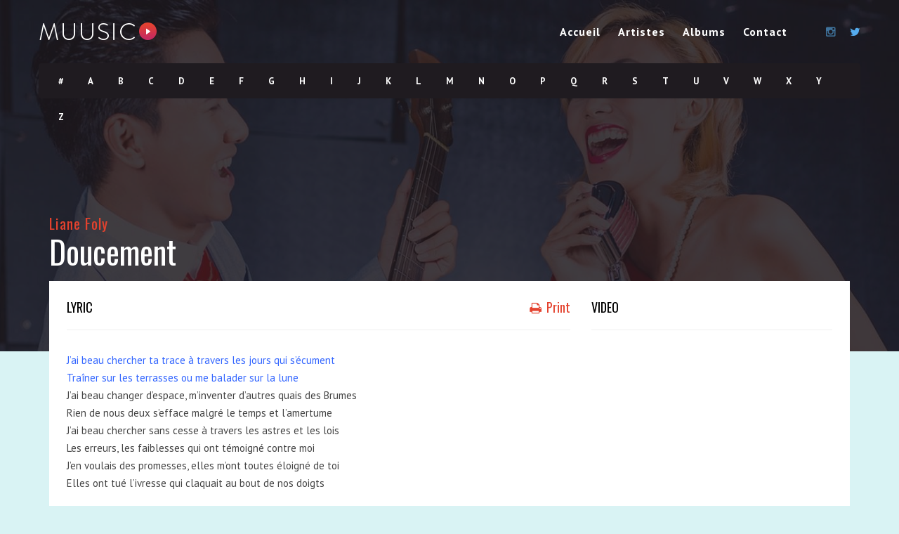

--- FILE ---
content_type: text/html; charset=UTF-8
request_url: https://melodiedubonheur.fr/lyrics/doucement/
body_size: 9012
content:
<!DOCTYPE html>
<!--[if IE 6]><html class="ie ie6" lang="fr-FR"><![endif]-->
<!--[if IE 7]><html class="ie ie7" lang="fr-FR"><![endif]-->
<!--[if IE 8]><html class="ie ie8" lang="fr-FR"><![endif]-->
<!--[if !(IE 6) | !(IE 7) | !(IE 8)  ]><!-->
<html lang="fr-FR"><!--<![endif]-->
<head>


	<!-- *********	PAGE TOOLS	*********  -->

	<meta charset="UTF-8">
	<meta name="author" content="">
	
	<!--[if lt IE 9]>
		<script src="http://html5shim.googlecode.com/svn/trunk/html5.js"></script>
	<![endif]-->

	<!-- *********	WORDPRESS TOOLS	*********  -->
	
	<link rel="profile" href="http://gmpg.org/xfn/11" />
	<link rel="pingback" href="https://melodiedubonheur.fr/xmlrpc.php" />
	
	<!-- *********	MOBILE TOOLS	*********  -->

	<meta name="viewport" content="width=device-width, user-scalable=no, initial-scale=1, maximum-scale=1">

	<!-- *********	FAVICON TOOLS	*********  -->
	
	 <link rel="shortcut icon" href="https://melodiedubonheur.fr/wp-content/themes/muusico/images/favicon.ico" /> 	
		
		
		
	

	<title>Doucement &#8211; Mélodie du bonheur</title>
<meta name='robots' content='max-image-preview:large' />
<link rel='dns-prefetch' href='//fonts.googleapis.com' />
<link rel='preconnect' href='https://fonts.gstatic.com' crossorigin />
<link rel="alternate" type="application/rss+xml" title="Mélodie du bonheur &raquo; Flux" href="https://melodiedubonheur.fr/feed/" />
<link rel="alternate" type="application/rss+xml" title="Mélodie du bonheur &raquo; Flux des commentaires" href="https://melodiedubonheur.fr/comments/feed/" />
<link rel="alternate" type="application/rss+xml" title="Mélodie du bonheur &raquo; Doucement Flux des commentaires" href="https://melodiedubonheur.fr/lyrics/doucement/feed/" />
<script type="text/javascript">
window._wpemojiSettings = {"baseUrl":"https:\/\/s.w.org\/images\/core\/emoji\/14.0.0\/72x72\/","ext":".png","svgUrl":"https:\/\/s.w.org\/images\/core\/emoji\/14.0.0\/svg\/","svgExt":".svg","source":{"concatemoji":"https:\/\/melodiedubonheur.fr\/wp-includes\/js\/wp-emoji-release.min.js?ver=6.2.8"}};
/*! This file is auto-generated */
!function(e,a,t){var n,r,o,i=a.createElement("canvas"),p=i.getContext&&i.getContext("2d");function s(e,t){p.clearRect(0,0,i.width,i.height),p.fillText(e,0,0);e=i.toDataURL();return p.clearRect(0,0,i.width,i.height),p.fillText(t,0,0),e===i.toDataURL()}function c(e){var t=a.createElement("script");t.src=e,t.defer=t.type="text/javascript",a.getElementsByTagName("head")[0].appendChild(t)}for(o=Array("flag","emoji"),t.supports={everything:!0,everythingExceptFlag:!0},r=0;r<o.length;r++)t.supports[o[r]]=function(e){if(p&&p.fillText)switch(p.textBaseline="top",p.font="600 32px Arial",e){case"flag":return s("\ud83c\udff3\ufe0f\u200d\u26a7\ufe0f","\ud83c\udff3\ufe0f\u200b\u26a7\ufe0f")?!1:!s("\ud83c\uddfa\ud83c\uddf3","\ud83c\uddfa\u200b\ud83c\uddf3")&&!s("\ud83c\udff4\udb40\udc67\udb40\udc62\udb40\udc65\udb40\udc6e\udb40\udc67\udb40\udc7f","\ud83c\udff4\u200b\udb40\udc67\u200b\udb40\udc62\u200b\udb40\udc65\u200b\udb40\udc6e\u200b\udb40\udc67\u200b\udb40\udc7f");case"emoji":return!s("\ud83e\udef1\ud83c\udffb\u200d\ud83e\udef2\ud83c\udfff","\ud83e\udef1\ud83c\udffb\u200b\ud83e\udef2\ud83c\udfff")}return!1}(o[r]),t.supports.everything=t.supports.everything&&t.supports[o[r]],"flag"!==o[r]&&(t.supports.everythingExceptFlag=t.supports.everythingExceptFlag&&t.supports[o[r]]);t.supports.everythingExceptFlag=t.supports.everythingExceptFlag&&!t.supports.flag,t.DOMReady=!1,t.readyCallback=function(){t.DOMReady=!0},t.supports.everything||(n=function(){t.readyCallback()},a.addEventListener?(a.addEventListener("DOMContentLoaded",n,!1),e.addEventListener("load",n,!1)):(e.attachEvent("onload",n),a.attachEvent("onreadystatechange",function(){"complete"===a.readyState&&t.readyCallback()})),(e=t.source||{}).concatemoji?c(e.concatemoji):e.wpemoji&&e.twemoji&&(c(e.twemoji),c(e.wpemoji)))}(window,document,window._wpemojiSettings);
</script>
<style type="text/css">
img.wp-smiley,
img.emoji {
	display: inline !important;
	border: none !important;
	box-shadow: none !important;
	height: 1em !important;
	width: 1em !important;
	margin: 0 0.07em !important;
	vertical-align: -0.1em !important;
	background: none !important;
	padding: 0 !important;
}
</style>
	<link rel='stylesheet' id='wp-block-library-css' href='https://melodiedubonheur.fr/wp-includes/css/dist/block-library/style.min.css?ver=6.2.8' type='text/css' media='all' />
<link rel='stylesheet' id='classic-theme-styles-css' href='https://melodiedubonheur.fr/wp-includes/css/classic-themes.min.css?ver=6.2.8' type='text/css' media='all' />
<style id='global-styles-inline-css' type='text/css'>
body{--wp--preset--color--black: #000000;--wp--preset--color--cyan-bluish-gray: #abb8c3;--wp--preset--color--white: #ffffff;--wp--preset--color--pale-pink: #f78da7;--wp--preset--color--vivid-red: #cf2e2e;--wp--preset--color--luminous-vivid-orange: #ff6900;--wp--preset--color--luminous-vivid-amber: #fcb900;--wp--preset--color--light-green-cyan: #7bdcb5;--wp--preset--color--vivid-green-cyan: #00d084;--wp--preset--color--pale-cyan-blue: #8ed1fc;--wp--preset--color--vivid-cyan-blue: #0693e3;--wp--preset--color--vivid-purple: #9b51e0;--wp--preset--gradient--vivid-cyan-blue-to-vivid-purple: linear-gradient(135deg,rgba(6,147,227,1) 0%,rgb(155,81,224) 100%);--wp--preset--gradient--light-green-cyan-to-vivid-green-cyan: linear-gradient(135deg,rgb(122,220,180) 0%,rgb(0,208,130) 100%);--wp--preset--gradient--luminous-vivid-amber-to-luminous-vivid-orange: linear-gradient(135deg,rgba(252,185,0,1) 0%,rgba(255,105,0,1) 100%);--wp--preset--gradient--luminous-vivid-orange-to-vivid-red: linear-gradient(135deg,rgba(255,105,0,1) 0%,rgb(207,46,46) 100%);--wp--preset--gradient--very-light-gray-to-cyan-bluish-gray: linear-gradient(135deg,rgb(238,238,238) 0%,rgb(169,184,195) 100%);--wp--preset--gradient--cool-to-warm-spectrum: linear-gradient(135deg,rgb(74,234,220) 0%,rgb(151,120,209) 20%,rgb(207,42,186) 40%,rgb(238,44,130) 60%,rgb(251,105,98) 80%,rgb(254,248,76) 100%);--wp--preset--gradient--blush-light-purple: linear-gradient(135deg,rgb(255,206,236) 0%,rgb(152,150,240) 100%);--wp--preset--gradient--blush-bordeaux: linear-gradient(135deg,rgb(254,205,165) 0%,rgb(254,45,45) 50%,rgb(107,0,62) 100%);--wp--preset--gradient--luminous-dusk: linear-gradient(135deg,rgb(255,203,112) 0%,rgb(199,81,192) 50%,rgb(65,88,208) 100%);--wp--preset--gradient--pale-ocean: linear-gradient(135deg,rgb(255,245,203) 0%,rgb(182,227,212) 50%,rgb(51,167,181) 100%);--wp--preset--gradient--electric-grass: linear-gradient(135deg,rgb(202,248,128) 0%,rgb(113,206,126) 100%);--wp--preset--gradient--midnight: linear-gradient(135deg,rgb(2,3,129) 0%,rgb(40,116,252) 100%);--wp--preset--duotone--dark-grayscale: url('#wp-duotone-dark-grayscale');--wp--preset--duotone--grayscale: url('#wp-duotone-grayscale');--wp--preset--duotone--purple-yellow: url('#wp-duotone-purple-yellow');--wp--preset--duotone--blue-red: url('#wp-duotone-blue-red');--wp--preset--duotone--midnight: url('#wp-duotone-midnight');--wp--preset--duotone--magenta-yellow: url('#wp-duotone-magenta-yellow');--wp--preset--duotone--purple-green: url('#wp-duotone-purple-green');--wp--preset--duotone--blue-orange: url('#wp-duotone-blue-orange');--wp--preset--font-size--small: 13px;--wp--preset--font-size--medium: 20px;--wp--preset--font-size--large: 36px;--wp--preset--font-size--x-large: 42px;--wp--preset--spacing--20: 0.44rem;--wp--preset--spacing--30: 0.67rem;--wp--preset--spacing--40: 1rem;--wp--preset--spacing--50: 1.5rem;--wp--preset--spacing--60: 2.25rem;--wp--preset--spacing--70: 3.38rem;--wp--preset--spacing--80: 5.06rem;--wp--preset--shadow--natural: 6px 6px 9px rgba(0, 0, 0, 0.2);--wp--preset--shadow--deep: 12px 12px 50px rgba(0, 0, 0, 0.4);--wp--preset--shadow--sharp: 6px 6px 0px rgba(0, 0, 0, 0.2);--wp--preset--shadow--outlined: 6px 6px 0px -3px rgba(255, 255, 255, 1), 6px 6px rgba(0, 0, 0, 1);--wp--preset--shadow--crisp: 6px 6px 0px rgba(0, 0, 0, 1);}:where(.is-layout-flex){gap: 0.5em;}body .is-layout-flow > .alignleft{float: left;margin-inline-start: 0;margin-inline-end: 2em;}body .is-layout-flow > .alignright{float: right;margin-inline-start: 2em;margin-inline-end: 0;}body .is-layout-flow > .aligncenter{margin-left: auto !important;margin-right: auto !important;}body .is-layout-constrained > .alignleft{float: left;margin-inline-start: 0;margin-inline-end: 2em;}body .is-layout-constrained > .alignright{float: right;margin-inline-start: 2em;margin-inline-end: 0;}body .is-layout-constrained > .aligncenter{margin-left: auto !important;margin-right: auto !important;}body .is-layout-constrained > :where(:not(.alignleft):not(.alignright):not(.alignfull)){max-width: var(--wp--style--global--content-size);margin-left: auto !important;margin-right: auto !important;}body .is-layout-constrained > .alignwide{max-width: var(--wp--style--global--wide-size);}body .is-layout-flex{display: flex;}body .is-layout-flex{flex-wrap: wrap;align-items: center;}body .is-layout-flex > *{margin: 0;}:where(.wp-block-columns.is-layout-flex){gap: 2em;}.has-black-color{color: var(--wp--preset--color--black) !important;}.has-cyan-bluish-gray-color{color: var(--wp--preset--color--cyan-bluish-gray) !important;}.has-white-color{color: var(--wp--preset--color--white) !important;}.has-pale-pink-color{color: var(--wp--preset--color--pale-pink) !important;}.has-vivid-red-color{color: var(--wp--preset--color--vivid-red) !important;}.has-luminous-vivid-orange-color{color: var(--wp--preset--color--luminous-vivid-orange) !important;}.has-luminous-vivid-amber-color{color: var(--wp--preset--color--luminous-vivid-amber) !important;}.has-light-green-cyan-color{color: var(--wp--preset--color--light-green-cyan) !important;}.has-vivid-green-cyan-color{color: var(--wp--preset--color--vivid-green-cyan) !important;}.has-pale-cyan-blue-color{color: var(--wp--preset--color--pale-cyan-blue) !important;}.has-vivid-cyan-blue-color{color: var(--wp--preset--color--vivid-cyan-blue) !important;}.has-vivid-purple-color{color: var(--wp--preset--color--vivid-purple) !important;}.has-black-background-color{background-color: var(--wp--preset--color--black) !important;}.has-cyan-bluish-gray-background-color{background-color: var(--wp--preset--color--cyan-bluish-gray) !important;}.has-white-background-color{background-color: var(--wp--preset--color--white) !important;}.has-pale-pink-background-color{background-color: var(--wp--preset--color--pale-pink) !important;}.has-vivid-red-background-color{background-color: var(--wp--preset--color--vivid-red) !important;}.has-luminous-vivid-orange-background-color{background-color: var(--wp--preset--color--luminous-vivid-orange) !important;}.has-luminous-vivid-amber-background-color{background-color: var(--wp--preset--color--luminous-vivid-amber) !important;}.has-light-green-cyan-background-color{background-color: var(--wp--preset--color--light-green-cyan) !important;}.has-vivid-green-cyan-background-color{background-color: var(--wp--preset--color--vivid-green-cyan) !important;}.has-pale-cyan-blue-background-color{background-color: var(--wp--preset--color--pale-cyan-blue) !important;}.has-vivid-cyan-blue-background-color{background-color: var(--wp--preset--color--vivid-cyan-blue) !important;}.has-vivid-purple-background-color{background-color: var(--wp--preset--color--vivid-purple) !important;}.has-black-border-color{border-color: var(--wp--preset--color--black) !important;}.has-cyan-bluish-gray-border-color{border-color: var(--wp--preset--color--cyan-bluish-gray) !important;}.has-white-border-color{border-color: var(--wp--preset--color--white) !important;}.has-pale-pink-border-color{border-color: var(--wp--preset--color--pale-pink) !important;}.has-vivid-red-border-color{border-color: var(--wp--preset--color--vivid-red) !important;}.has-luminous-vivid-orange-border-color{border-color: var(--wp--preset--color--luminous-vivid-orange) !important;}.has-luminous-vivid-amber-border-color{border-color: var(--wp--preset--color--luminous-vivid-amber) !important;}.has-light-green-cyan-border-color{border-color: var(--wp--preset--color--light-green-cyan) !important;}.has-vivid-green-cyan-border-color{border-color: var(--wp--preset--color--vivid-green-cyan) !important;}.has-pale-cyan-blue-border-color{border-color: var(--wp--preset--color--pale-cyan-blue) !important;}.has-vivid-cyan-blue-border-color{border-color: var(--wp--preset--color--vivid-cyan-blue) !important;}.has-vivid-purple-border-color{border-color: var(--wp--preset--color--vivid-purple) !important;}.has-vivid-cyan-blue-to-vivid-purple-gradient-background{background: var(--wp--preset--gradient--vivid-cyan-blue-to-vivid-purple) !important;}.has-light-green-cyan-to-vivid-green-cyan-gradient-background{background: var(--wp--preset--gradient--light-green-cyan-to-vivid-green-cyan) !important;}.has-luminous-vivid-amber-to-luminous-vivid-orange-gradient-background{background: var(--wp--preset--gradient--luminous-vivid-amber-to-luminous-vivid-orange) !important;}.has-luminous-vivid-orange-to-vivid-red-gradient-background{background: var(--wp--preset--gradient--luminous-vivid-orange-to-vivid-red) !important;}.has-very-light-gray-to-cyan-bluish-gray-gradient-background{background: var(--wp--preset--gradient--very-light-gray-to-cyan-bluish-gray) !important;}.has-cool-to-warm-spectrum-gradient-background{background: var(--wp--preset--gradient--cool-to-warm-spectrum) !important;}.has-blush-light-purple-gradient-background{background: var(--wp--preset--gradient--blush-light-purple) !important;}.has-blush-bordeaux-gradient-background{background: var(--wp--preset--gradient--blush-bordeaux) !important;}.has-luminous-dusk-gradient-background{background: var(--wp--preset--gradient--luminous-dusk) !important;}.has-pale-ocean-gradient-background{background: var(--wp--preset--gradient--pale-ocean) !important;}.has-electric-grass-gradient-background{background: var(--wp--preset--gradient--electric-grass) !important;}.has-midnight-gradient-background{background: var(--wp--preset--gradient--midnight) !important;}.has-small-font-size{font-size: var(--wp--preset--font-size--small) !important;}.has-medium-font-size{font-size: var(--wp--preset--font-size--medium) !important;}.has-large-font-size{font-size: var(--wp--preset--font-size--large) !important;}.has-x-large-font-size{font-size: var(--wp--preset--font-size--x-large) !important;}
.wp-block-navigation a:where(:not(.wp-element-button)){color: inherit;}
:where(.wp-block-columns.is-layout-flex){gap: 2em;}
.wp-block-pullquote{font-size: 1.5em;line-height: 1.6;}
</style>
<link rel='stylesheet' id='contact-form-7-css' href='https://melodiedubonheur.fr/wp-content/plugins/contact-form-7/includes/css/styles.css?ver=5.8.7' type='text/css' media='all' />
<link rel='stylesheet' id='usp_style-css' href='https://melodiedubonheur.fr/wp-content/plugins/user-submitted-posts/resources/usp.css' type='text/css' media='all' />
<link rel='stylesheet' id='bootstrap-css' href='https://melodiedubonheur.fr/wp-content/themes/muusico/css/bootstrap.min.css?ver=1' type='text/css' media='all' />
<link rel='stylesheet' id='all-styles-css' href='https://melodiedubonheur.fr/wp-content/themes/muusico/css/all-styles.css?ver=1' type='text/css' media='all' />
<link rel='stylesheet' id='font-awesome-css' href='https://melodiedubonheur.fr/wp-content/themes/muusico/css/font-awesome.min.css?ver=1' type='text/css' media='all' />
<link rel='stylesheet' id='main-css' href='https://melodiedubonheur.fr/wp-content/themes/muusico/style.css?ver=6.2.8' type='text/css' media='all' />
<link rel='stylesheet' id='responsive-css' href='https://melodiedubonheur.fr/wp-content/themes/muusico/css/responsive.css?ver=1' type='text/css' media='all' />
<link rel="preload" as="style" href="https://fonts.googleapis.com/css?family=PT%20Sans:400,700,400italic,700italic%7COswald:200,300,400,500,600,700&#038;display=swap&#038;ver=1687247994" /><link rel="stylesheet" href="https://fonts.googleapis.com/css?family=PT%20Sans:400,700,400italic,700italic%7COswald:200,300,400,500,600,700&#038;display=swap&#038;ver=1687247994" media="print" onload="this.media='all'"><noscript><link rel="stylesheet" href="https://fonts.googleapis.com/css?family=PT%20Sans:400,700,400italic,700italic%7COswald:200,300,400,500,600,700&#038;display=swap&#038;ver=1687247994" /></noscript>		
		<script type="text/javascript">
			window.ParsleyConfig = { excluded: ".exclude" };
			var usp_case_sensitivity = "false";
			var usp_challenge_response = 8;
		</script>
<script type='text/javascript' src='https://melodiedubonheur.fr/wp-includes/js/jquery/jquery.min.js?ver=3.6.4' id='jquery-core-js'></script>
<script type='text/javascript' src='https://melodiedubonheur.fr/wp-includes/js/jquery/jquery-migrate.min.js?ver=3.4.0' id='jquery-migrate-js'></script>
<script type='text/javascript' src='https://melodiedubonheur.fr/wp-content/plugins/user-submitted-posts/resources/jquery.cookie.js' id='usp_cookie-js'></script>
<script type='text/javascript' src='https://melodiedubonheur.fr/wp-content/plugins/user-submitted-posts/resources/jquery.parsley.min.js' id='usp_parsley-js'></script>
<script type='text/javascript' src='https://melodiedubonheur.fr/wp-content/plugins/user-submitted-posts/resources/jquery.usp.core.js' id='usp_core-js'></script>
<script type='text/javascript' src='https://melodiedubonheur.fr/wp-content/themes/muusico/js/modernizr-2.6.2-respond-1.1.0.min.js?ver=6.2.8' id='modernizr-js'></script>
<link rel="https://api.w.org/" href="https://melodiedubonheur.fr/wp-json/" /><link rel="EditURI" type="application/rsd+xml" title="RSD" href="https://melodiedubonheur.fr/xmlrpc.php?rsd" />
<link rel="wlwmanifest" type="application/wlwmanifest+xml" href="https://melodiedubonheur.fr/wp-includes/wlwmanifest.xml" />
<meta name="generator" content="WordPress 6.2.8" />
<link rel="canonical" href="https://melodiedubonheur.fr/lyrics/doucement/" />
<link rel='shortlink' href='https://melodiedubonheur.fr/?p=5732' />
<link rel="alternate" type="application/json+oembed" href="https://melodiedubonheur.fr/wp-json/oembed/1.0/embed?url=https%3A%2F%2Fmelodiedubonheur.fr%2Flyrics%2Fdoucement%2F" />
<link rel="alternate" type="text/xml+oembed" href="https://melodiedubonheur.fr/wp-json/oembed/1.0/embed?url=https%3A%2F%2Fmelodiedubonheur.fr%2Flyrics%2Fdoucement%2F&#038;format=xml" />
<meta name="generator" content="Redux 4.5.10" /><style type="text/css">
a:hover,
cite,
.post-format-icon,
var,
.big-letter h1,
.post-materials ul li i,
.post-paginate p,
.sf-menu li a:hover,
.sf-menu .menu-item-has-children:hover:before,
.lyric-alphabet ul li a:hover,
.popular-lyrics .title h3 i,
.latest-lyrics-container h3 i,
.lyric-print a,
.lyrics-title h3 a,
.same-album a {
	color: #E4422E !important;
}

q,
blockquote {
	border-left: #E4422E !important;
}

kbd,
.button,
.ajax-load-more,
.sidebar-widget hr,
.searchform input[type="submit"],
.post-password-form input[type="submit"],
.contact-form-style input[type="submit"],
.wpcf7 input[type="submit"],
.submit-lyric,
.media_background {
	background: #E4422E !important;
}

/* Background */

body {
		background: #D9F3F4 !important;
	}

	/* Body Font */

body {
	font-family: PT Sans !important;
	font-size: 14px;
	line-height: 24px;
}

::-webkit-input-placeholder {
	font-family: PT Sans !important;
	font-size: 14px;
	line-height: 24px;
}

:-moz-placeholder {
	font-family: PT Sans !important;
	font-size: 14px;
	line-height: 24px;
}

::-moz-placeholder {
	font-family: PT Sans !important;
	font-size: 14px;
	line-height: 24px;
}

:-ms-input-placeholder {
	font-family: PT Sans !important;
	font-size: 14px;
	line-height: 24px;
}

/*Title Font*/

h1,
h2,
h3,
h4,
h5,
h6 {
	font-family: Oswald !important;
}

</style>

<style type="text/css">.recentcomments a{display:inline !important;padding:0 !important;margin:0 !important;}</style><style id="theme_prefix-dynamic-css" title="dynamic-css" class="redux-options-output">h2.site-description{font-family:"PT Sans";line-height:24px;font-weight:400;font-size:14px;}h2.site-description{font-family:Oswald;}</style></head>
<body class="lyrics-template-default single single-lyrics postid-5732">
<svg xmlns="http://www.w3.org/2000/svg" viewBox="0 0 0 0" width="0" height="0" focusable="false" role="none" style="visibility: hidden; position: absolute; left: -9999px; overflow: hidden;" ><defs><filter id="wp-duotone-dark-grayscale"><feColorMatrix color-interpolation-filters="sRGB" type="matrix" values=" .299 .587 .114 0 0 .299 .587 .114 0 0 .299 .587 .114 0 0 .299 .587 .114 0 0 " /><feComponentTransfer color-interpolation-filters="sRGB" ><feFuncR type="table" tableValues="0 0.49803921568627" /><feFuncG type="table" tableValues="0 0.49803921568627" /><feFuncB type="table" tableValues="0 0.49803921568627" /><feFuncA type="table" tableValues="1 1" /></feComponentTransfer><feComposite in2="SourceGraphic" operator="in" /></filter></defs></svg><svg xmlns="http://www.w3.org/2000/svg" viewBox="0 0 0 0" width="0" height="0" focusable="false" role="none" style="visibility: hidden; position: absolute; left: -9999px; overflow: hidden;" ><defs><filter id="wp-duotone-grayscale"><feColorMatrix color-interpolation-filters="sRGB" type="matrix" values=" .299 .587 .114 0 0 .299 .587 .114 0 0 .299 .587 .114 0 0 .299 .587 .114 0 0 " /><feComponentTransfer color-interpolation-filters="sRGB" ><feFuncR type="table" tableValues="0 1" /><feFuncG type="table" tableValues="0 1" /><feFuncB type="table" tableValues="0 1" /><feFuncA type="table" tableValues="1 1" /></feComponentTransfer><feComposite in2="SourceGraphic" operator="in" /></filter></defs></svg><svg xmlns="http://www.w3.org/2000/svg" viewBox="0 0 0 0" width="0" height="0" focusable="false" role="none" style="visibility: hidden; position: absolute; left: -9999px; overflow: hidden;" ><defs><filter id="wp-duotone-purple-yellow"><feColorMatrix color-interpolation-filters="sRGB" type="matrix" values=" .299 .587 .114 0 0 .299 .587 .114 0 0 .299 .587 .114 0 0 .299 .587 .114 0 0 " /><feComponentTransfer color-interpolation-filters="sRGB" ><feFuncR type="table" tableValues="0.54901960784314 0.98823529411765" /><feFuncG type="table" tableValues="0 1" /><feFuncB type="table" tableValues="0.71764705882353 0.25490196078431" /><feFuncA type="table" tableValues="1 1" /></feComponentTransfer><feComposite in2="SourceGraphic" operator="in" /></filter></defs></svg><svg xmlns="http://www.w3.org/2000/svg" viewBox="0 0 0 0" width="0" height="0" focusable="false" role="none" style="visibility: hidden; position: absolute; left: -9999px; overflow: hidden;" ><defs><filter id="wp-duotone-blue-red"><feColorMatrix color-interpolation-filters="sRGB" type="matrix" values=" .299 .587 .114 0 0 .299 .587 .114 0 0 .299 .587 .114 0 0 .299 .587 .114 0 0 " /><feComponentTransfer color-interpolation-filters="sRGB" ><feFuncR type="table" tableValues="0 1" /><feFuncG type="table" tableValues="0 0.27843137254902" /><feFuncB type="table" tableValues="0.5921568627451 0.27843137254902" /><feFuncA type="table" tableValues="1 1" /></feComponentTransfer><feComposite in2="SourceGraphic" operator="in" /></filter></defs></svg><svg xmlns="http://www.w3.org/2000/svg" viewBox="0 0 0 0" width="0" height="0" focusable="false" role="none" style="visibility: hidden; position: absolute; left: -9999px; overflow: hidden;" ><defs><filter id="wp-duotone-midnight"><feColorMatrix color-interpolation-filters="sRGB" type="matrix" values=" .299 .587 .114 0 0 .299 .587 .114 0 0 .299 .587 .114 0 0 .299 .587 .114 0 0 " /><feComponentTransfer color-interpolation-filters="sRGB" ><feFuncR type="table" tableValues="0 0" /><feFuncG type="table" tableValues="0 0.64705882352941" /><feFuncB type="table" tableValues="0 1" /><feFuncA type="table" tableValues="1 1" /></feComponentTransfer><feComposite in2="SourceGraphic" operator="in" /></filter></defs></svg><svg xmlns="http://www.w3.org/2000/svg" viewBox="0 0 0 0" width="0" height="0" focusable="false" role="none" style="visibility: hidden; position: absolute; left: -9999px; overflow: hidden;" ><defs><filter id="wp-duotone-magenta-yellow"><feColorMatrix color-interpolation-filters="sRGB" type="matrix" values=" .299 .587 .114 0 0 .299 .587 .114 0 0 .299 .587 .114 0 0 .299 .587 .114 0 0 " /><feComponentTransfer color-interpolation-filters="sRGB" ><feFuncR type="table" tableValues="0.78039215686275 1" /><feFuncG type="table" tableValues="0 0.94901960784314" /><feFuncB type="table" tableValues="0.35294117647059 0.47058823529412" /><feFuncA type="table" tableValues="1 1" /></feComponentTransfer><feComposite in2="SourceGraphic" operator="in" /></filter></defs></svg><svg xmlns="http://www.w3.org/2000/svg" viewBox="0 0 0 0" width="0" height="0" focusable="false" role="none" style="visibility: hidden; position: absolute; left: -9999px; overflow: hidden;" ><defs><filter id="wp-duotone-purple-green"><feColorMatrix color-interpolation-filters="sRGB" type="matrix" values=" .299 .587 .114 0 0 .299 .587 .114 0 0 .299 .587 .114 0 0 .299 .587 .114 0 0 " /><feComponentTransfer color-interpolation-filters="sRGB" ><feFuncR type="table" tableValues="0.65098039215686 0.40392156862745" /><feFuncG type="table" tableValues="0 1" /><feFuncB type="table" tableValues="0.44705882352941 0.4" /><feFuncA type="table" tableValues="1 1" /></feComponentTransfer><feComposite in2="SourceGraphic" operator="in" /></filter></defs></svg><svg xmlns="http://www.w3.org/2000/svg" viewBox="0 0 0 0" width="0" height="0" focusable="false" role="none" style="visibility: hidden; position: absolute; left: -9999px; overflow: hidden;" ><defs><filter id="wp-duotone-blue-orange"><feColorMatrix color-interpolation-filters="sRGB" type="matrix" values=" .299 .587 .114 0 0 .299 .587 .114 0 0 .299 .587 .114 0 0 .299 .587 .114 0 0 " /><feComponentTransfer color-interpolation-filters="sRGB" ><feFuncR type="table" tableValues="0.098039215686275 1" /><feFuncG type="table" tableValues="0 0.66274509803922" /><feFuncB type="table" tableValues="0.84705882352941 0.41960784313725" /><feFuncA type="table" tableValues="1 1" /></feComponentTransfer><feComposite in2="SourceGraphic" operator="in" /></filter></defs></svg><div id="wrapper" class="fitvids ">
<div class='print-none'><div class='background-single-lyrics' style='background: url(https://melodiedubonheur.fr/wp-content/uploads/2015/01/homepage-min.jpg) center center; background-size:cover;' /><div class="single-lyrics-overlay">
	        <div class="blog-back">
            <div class="container">
                <div class="row">
                    <div class="nav-top menu-container">  
                        <div class="main-header clearfix">
                            <div class="logo pull-left">
                                                                <div class="limg"><a href="https://melodiedubonheur.fr/"><img alt="logo" class="img-responsive" src="https://melodiedubonheur.fr/wp-content/themes/muusico/images/logo.png" /></a></div>
                                                            </div>
                            <div class="pull-right">
                                <div class="pull-left">
                                    <div id="navigation-menu" class="menu">
                                        <nav id="menu">
                                            <ul id="nav" class="sf-menu navigate"><li id="menu-item-2949" class=" menu-item menu-item-type-post_type menu-item-object-page menu-item-home"><a href="https://melodiedubonheur.fr/">Accueil</a></li>
<li id="menu-item-2948" class=" menu-item menu-item-type-post_type menu-item-object-page"><a href="https://melodiedubonheur.fr/artists/">Artistes</a></li>
<li id="menu-item-3353" class=" menu-item menu-item-type-custom menu-item-object-custom"><a href="/albums">Albums</a></li>
<li id="menu-item-2953" class=" menu-item menu-item-type-post_type menu-item-object-page"><a href="https://melodiedubonheur.fr/contact/">Contact</a></li>
</ul>   
                                        </nav>
                                    </div>
                                </div>
                                <div class="pull-left header-search">
                                    <a id="search-button" href="#"><i class="fa fa-search open-search"></i></a>
                                    <div id="mini-search-wrapper">
                                        <form role="search" action="https://melodiedubonheur.fr/" method="get">
                                            <input type="search" id="s" name="s" class="s-input" required />
                                            <input type="submit" class="s-submit" value="Search" />
                                            <div class="searchminicats">
                                              <ul>
                                                <li><input type="radio" name="post_type" value="lyrics" checked>Lyrics</li>
                                                <li><input type="radio" name="post_type" value="album">Albums</li>
                                                <li><input type="radio" name="post_type" value="artist">Artists</li>
                                              </ul>
                                            </div>
                                        </form>
                                    </div>
                                </div>
                                <div class="pull-right social-icons">
                                    <ul>
                                                                                <li><a href="http://instagram.com/melodiedubonheur_"><i class="fa fa-instagram"></i></a></li>                                                                                <li><a href="http://twitter.com/melodiebonheur1"><i class="fa fa-twitter"></i></a></li>                                                                                                                                                                                                                                            </ul>
                                </div>
                            </div>
                            <div class="social-media pull-right">
                                <div id="mobile-header">
                                    <div id="responsive-menu-button">
                                        <span class="top"></span><span class="middle"></span><span class="middlecopy"></span><span class="bottom"></span>
                                    </div>
                                </div>
                            </div>
                        </div>
                                                <div class="pre-header clearfix">
                            <div class="lyric-alphabet no-button pull-left">
                                                        <ul>
                                <li><a href="https://melodiedubonheur.fr/alphabet/?letter=num">#</a></li>
                                <li><a href="https://melodiedubonheur.fr/alphabet/?letter=A">A</a></li>
                                <li><a href="https://melodiedubonheur.fr/alphabet/?letter=B">B</a></li>
                                <li><a href="https://melodiedubonheur.fr/alphabet/?letter=C">C</a></li>
                                <li><a href="https://melodiedubonheur.fr/alphabet/?letter=D">D</a></li>
                                <li><a href="https://melodiedubonheur.fr/alphabet/?letter=E">E</a></li>
                                <li><a href="https://melodiedubonheur.fr/alphabet/?letter=F">F</a></li>   
                                <li><a href="https://melodiedubonheur.fr/alphabet/?letter=G">G</a></li>   
                                <li><a href="https://melodiedubonheur.fr/alphabet/?letter=H">H</a></li>   
                                <li><a href="https://melodiedubonheur.fr/alphabet/?letter=I">I</a></li>   
                                <li><a href="https://melodiedubonheur.fr/alphabet/?letter=J">J</a></li>   
                                <li><a href="https://melodiedubonheur.fr/alphabet/?letter=K">K</a></li>   
                                <li><a href="https://melodiedubonheur.fr/alphabet/?letter=L">L</a></li>   
                                <li><a href="https://melodiedubonheur.fr/alphabet/?letter=M">M</a></li>   
                                <li><a href="https://melodiedubonheur.fr/alphabet/?letter=N">N</a></li>   
                                <li><a href="https://melodiedubonheur.fr/alphabet/?letter=O">O</a></li>   
                                <li><a href="https://melodiedubonheur.fr/alphabet/?letter=P">P</a></li>   
                                <li><a href="https://melodiedubonheur.fr/alphabet/?letter=Q">Q</a></li>   
                                <li><a href="https://melodiedubonheur.fr/alphabet/?letter=R">R</a></li>   
                                <li><a href="https://melodiedubonheur.fr/alphabet/?letter=S">S</a></li>   
                                <li><a href="https://melodiedubonheur.fr/alphabet/?letter=T">T</a></li>   
                                <li><a href="https://melodiedubonheur.fr/alphabet/?letter=U">U</a></li>   
                                <li><a href="https://melodiedubonheur.fr/alphabet/?letter=V">V</a></li>   
                                <li><a href="https://melodiedubonheur.fr/alphabet/?letter=W">W</a></li>   
                                <li><a href="https://melodiedubonheur.fr/alphabet/?letter=X">X</a></li>   
                                <li><a href="https://melodiedubonheur.fr/alphabet/?letter=Y">Y</a></li>   
                                <li><a href="https://melodiedubonheur.fr/alphabet/?letter=Z">Z</a></li>
                            </ul>
                            </div>
                                                    </div>
                    
                    </div>
                </div>
            </div>
        </div>	<div class="container">
		<div class="lyrics-title">
						<h3><a href="https://melodiedubonheur.fr/artist/liane-foly/">Liane Foly</a>

				
				
				
				

			</h3>


			<div class="pull-left">
				<h1>Doucement</h1>
			</div>
			<div class="pull-left">
				<h4></a></h4>
			</div>
		</div>
	</div>
</div>
</div>
</div>
<div class="container content-capsule">
	<div class="content-pull">
		<div class="page-container clearfix">
			<!-- Single Lyrics -->
			<div class="container">
				<div class="second-container second-padding clearfix">
					<div class="row marginb40">
												<div class="col-lg-8 col-sm-8 muusico-single-lyrics clearfix">
							
																<article class="clearfix post-5732 lyrics type-lyrics status-publish hentry" id="post-5732">
									<div class="lyric-line margint10 clearfix">
										<div class="pull-left">
											<h4>LYRIC</h4>
										</div>
										<div class="pull-right lyric-print">
											<h4><a href="javascript:window.print()"><i class="fa fa-print"></i>
													Print</a></h4>
										</div>
									</div>
									<div class="lyric-text margint20 marginb20">

										

										

										<p><span style="color: #3366ff;">J&rsquo;ai beau chercher ta trace à travers les jours qui s&rsquo;écument</span><br />
<span style="color: #3366ff;">Traîner sur les terrasses ou me balader sur la lune</span><br />
J&rsquo;ai beau changer d&rsquo;espace, m&rsquo;inventer d&rsquo;autres quais des Brumes<br />
Rien de nous deux s&rsquo;efface malgré le temps et l&rsquo;amertume<br />
J&rsquo;ai beau chercher sans cesse à travers les astres et les lois<br />
Les erreurs, les faiblesses qui ont témoigné contre moi<br />
J&rsquo;en voulais des promesses, elles m&rsquo;ont toutes éloigné de toi<br />
Elles ont tué l&rsquo;ivresse qui claquait au bout de nos doigts</p>
<p>Et doucement, j&rsquo;oublierai tout doucement<br />
Je f&rsquo;rai semblant doucement<br />
En attendant ton retour, comme dans une vieille chanson d&rsquo;amour</p>
<p>J&rsquo;ai beau chercher des rimes à travers les lignes du destin<br />
Entrevoir d&rsquo;autres signes perchés sur les monts tibétains<br />
Mais elles sont hautes les cimes quand on a le cœur orphelin<br />
Y a que dans les contes de Grimm que les histoires se finissent bien</p>
<p>Et doucement, j&rsquo;oublierai tout doucement<br />
Je f&rsquo;rai semblant doucement<br />
En attendant ton retour, comme dans une vieille chanson d&rsquo;amour</p>
<p>Doucement, j&rsquo;oublierai tout doucement<br />
Je f&rsquo;rai semblant doucement<br />
En attendant ton retour, comme dans une vieille chanson d&rsquo;amour</p>
<p>&nbsp;</p>

										<!-- translated -->
																				<div>
										</div>
										<ul class="related-list">
																					</ul>
										<ul class="related-list">
																					</ul>

																				<!-- genre -->


																			</div>
									<div class="lyric-bottom clearfix">
										<div class="pull-left">
											<span class="pull-left added">
												<p>Added by</p>
											</span><span class="pull-left">
												<h3>Rémi</h3>
											</span>
										</div>
										<div class="pull-right">
											<span class="pull-left">
												<h4>SHARE</h4>
											</span>
											<span class="pull-right lyric-share">
												<ul>
													<li><a
															href="http://www.facebook.com/sharer.php?u=https://melodiedubonheur.fr/lyrics/doucement/&t=Doucement"
															onclick="javascript:window.open(this.href, '', 'menubar=no,toolbar=no,resizable=yes,scrollbars=yes,height=300,width=600');return false;"
															target="_blank" title="Share On Facebook"><i
																class="fa fa-facebook"></i></a></li>
													<li><a
															href="https://twitter.com/share?url=https://melodiedubonheur.fr/lyrics/doucement/&text=Doucement"
															onclick="javascript:window.open(this.href, '', 'menubar=no,toolbar=no,resizable=yes,scrollbars=yes,height=300,width=600');return false;"
															target="_blank" title="Share On Twitter"><i
																class="fa fa-twitter"></i></a></li>
												</ul>
											</span>
										</div>
									</div>
								</article>


								<div class="lyric-comment margint10">
									<div class="comments-post"><!-- Comments -->
	<div class="comments margint10 clearfix">
		<div class="comments-blog-post-top clearfix">
			<div class="com-title pull-left">
				<h4 id="comments">
					<a href="https://melodiedubonheur.fr/lyrics/doucement/#respond" class="smooth" >No comments yet</a>				</h4>
			</div>
			<div class="com-info pull-right">
				<a href="#respond" class="smooth">LEAVE A COMMENT</a>			</div>
		</div>

			<ol class="comment-list clearfix">
							</ol>
	
			</div>
</div>
<div class="comments-post"><!-- Comments Post -->
						<div class="contact-form-style contact-hover">
			<div id="respond-wrap">
									<div id="respond" class="comment-respond">
		<h3 id="reply-title" class="comment-reply-title"><div class="leave-a-comment margint20"><p>WRITE A COMMENT</p</div> <small><a rel="nofollow" id="cancel-comment-reply-link" href="/lyrics/doucement/#respond" style="display:none;">Click here to cancel the reply</a></small></h3><form action="https://melodiedubonheur.fr/wp-comments-post.php" method="post" id="commentform" class="comment-form"><p class="comment-notes"><span id="email-notes">Votre adresse e-mail ne sera pas publiée.</span> <span class="required-field-message">Les champs obligatoires sont indiqués avec <span class="required">*</span></span></p><p class="comment-form-comment"><textarea autocomplete="new-password"  placeholder=" COMMENT" id="fdbaea8f02"  name="fdbaea8f02"   cols="45" rows="8" aria-required="true"></textarea><textarea id="comment" aria-label="hp-comment" aria-hidden="true" name="comment" autocomplete="new-password" style="padding:0 !important;clip:rect(1px, 1px, 1px, 1px) !important;position:absolute !important;white-space:nowrap !important;height:1px !important;width:1px !important;overflow:hidden !important;" tabindex="-1"></textarea><script data-noptimize>document.getElementById("comment").setAttribute( "id", "a42cecd371fb5014bb0c08dfe03fdcac" );document.getElementById("fdbaea8f02").setAttribute( "id", "comment" );</script></p><p class="comment-form-author"><input placeholder=" NAME* " id="author" name="author" type="text" value="" size="30" aria-required='true' /></p>
<p class="comment-form-email"><input placeholder=" E-MAIL*" id="email" name="email" type="text" value="" size="30" aria-required='true' /></p>
<p class="comment-form-url"><label for="url"></label><input placeholder=" WEB SITE" id="url" name="url" type="text" value="" size="30" /></p>
<p class="form-submit"><input name="submit" type="submit" id="submit" class="submit" value="SUBMIT" /> <input type='hidden' name='comment_post_ID' value='5732' id='comment_post_ID' />
<input type='hidden' name='comment_parent' id='comment_parent' value='0' />
</p></form>	</div><!-- #respond -->
				</div>
		</div>
	</div>
										</div>


															</div>
														<div class="col-lg-4 col-sm-4 margint10 clearfix">


																																<div class="single-lyric-video single-widget">
									<div class="title">
										<h4>VIDEO</h4>
									</div>
									<iframe width="955" height="754" src="https://www.youtube.com/embed/DYeRvfAJQJc" frameborder="0" allow="accelerometer; autoplay; clipboard-write; encrypted-media; gyroscope; picture-in-picture" allowfullscreen></iframe>								</div>
								
								

							</div>
							
						</div>
					</div>
				</div>
			</div>


						<div class="print-lyrics">
				<h1 class="marginb30">Doucement</h1>
				<p><span style="color: #3366ff;">J&rsquo;ai beau chercher ta trace à travers les jours qui s&rsquo;écument</span><br />
<span style="color: #3366ff;">Traîner sur les terrasses ou me balader sur la lune</span><br />
J&rsquo;ai beau changer d&rsquo;espace, m&rsquo;inventer d&rsquo;autres quais des Brumes<br />
Rien de nous deux s&rsquo;efface malgré le temps et l&rsquo;amertume<br />
J&rsquo;ai beau chercher sans cesse à travers les astres et les lois<br />
Les erreurs, les faiblesses qui ont témoigné contre moi<br />
J&rsquo;en voulais des promesses, elles m&rsquo;ont toutes éloigné de toi<br />
Elles ont tué l&rsquo;ivresse qui claquait au bout de nos doigts</p>
<p>Et doucement, j&rsquo;oublierai tout doucement<br />
Je f&rsquo;rai semblant doucement<br />
En attendant ton retour, comme dans une vieille chanson d&rsquo;amour</p>
<p>J&rsquo;ai beau chercher des rimes à travers les lignes du destin<br />
Entrevoir d&rsquo;autres signes perchés sur les monts tibétains<br />
Mais elles sont hautes les cimes quand on a le cœur orphelin<br />
Y a que dans les contes de Grimm que les histoires se finissent bien</p>
<p>Et doucement, j&rsquo;oublierai tout doucement<br />
Je f&rsquo;rai semblant doucement<br />
En attendant ton retour, comme dans une vieille chanson d&rsquo;amour</p>
<p>Doucement, j&rsquo;oublierai tout doucement<br />
Je f&rsquo;rai semblant doucement<br />
En attendant ton retour, comme dans une vieille chanson d&rsquo;amour</p>
<p>&nbsp;</p>
			</div>
			
								    <div class="footer clearfix"><!-- Footer -->
		    				<div class="pull-left footer-logo">
									    <img alt="Logo" src="https://melodiedubonheur.fr/wp-content/themes/muusico/images/logo-footer.png" ></a>
				    				    <div class="clearfix"></div>
			    </div>
			    <div class="pull-right footer-menu">
			    	<ul id="nav" class="sf-menu"><li id="menu-item-2949" class=" menu-item menu-item-type-post_type menu-item-object-page menu-item-home"><a href="https://melodiedubonheur.fr/">Accueil</a></li>
<li id="menu-item-2948" class=" menu-item menu-item-type-post_type menu-item-object-page"><a href="https://melodiedubonheur.fr/artists/">Artistes</a></li>
<li id="menu-item-3353" class=" menu-item menu-item-type-custom menu-item-object-custom"><a href="/albums">Albums</a></li>
<li id="menu-item-2953" class=" menu-item menu-item-type-post_type menu-item-object-page"><a href="https://melodiedubonheur.fr/contact/">Contact</a></li>
</ul> 
	            </div>
	        		    </div>
		</div><!-- Content Pull Top -->
	</div><!-- Content Capsule -->
</div><!-- .Wrapper End -->
<script type='text/javascript' src='https://melodiedubonheur.fr/wp-includes/js/comment-reply.min.js?ver=6.2.8' id='comment-reply-js'></script>
<script type='text/javascript' src='https://melodiedubonheur.fr/wp-content/plugins/contact-form-7/includes/swv/js/index.js?ver=5.8.7' id='swv-js'></script>
<script type='text/javascript' id='contact-form-7-js-extra'>
/* <![CDATA[ */
var wpcf7 = {"api":{"root":"https:\/\/melodiedubonheur.fr\/wp-json\/","namespace":"contact-form-7\/v1"}};
/* ]]> */
</script>
<script type='text/javascript' src='https://melodiedubonheur.fr/wp-content/plugins/contact-form-7/includes/js/index.js?ver=5.8.7' id='contact-form-7-js'></script>
<script type='text/javascript' src='https://melodiedubonheur.fr/wp-content/themes/muusico/js/bootstrap.min.js?ver=3.5.1' id='bootstrap-js'></script>
<script type='text/javascript' src='https://melodiedubonheur.fr/wp-content/themes/muusico/js/jquery.fitvids.js?ver=3.5.1' id='fitvids-js'></script>
<script type='text/javascript' src='https://melodiedubonheur.fr/wp-content/themes/muusico/js/helperPlugins.js?ver=3.5.1' id='superfish-helper-js'></script>
<script type='text/javascript' src='https://melodiedubonheur.fr/wp-content/themes/muusico/js/superfish.1.4.1.js?ver=3.5.1' id='superfish-js'></script>
<script type='text/javascript' src='https://melodiedubonheur.fr/wp-content/themes/muusico/js/selectize.min.js?ver=3.5.1' id='selectize-js'></script>
<script type='text/javascript' src='https://melodiedubonheur.fr/wp-content/themes/muusico/js/jquery.slicknav.min.js?ver=3.5.1' id='slicknav-js'></script>
<script type='text/javascript' src='https://melodiedubonheur.fr/wp-content/themes/muusico/js/retina.min.js?ver=3.5.1' id='retina-js'></script>
<script type='text/javascript' src='https://melodiedubonheur.fr/wp-content/themes/muusico/js/owl.carousel.min.js?ver=3.5.1' id='owl-js'></script>
<script type='text/javascript' id='main-js-extra'>
/* <![CDATA[ */
var muusico = {"siteName":"https:\/\/melodiedubonheur.fr","nonce":"1419a79aab","page":"1","artist":""};
/* ]]> */
</script>
<script type='text/javascript' src='https://melodiedubonheur.fr/wp-content/themes/muusico/js/main.js?ver=3.5.1' id='main-js'></script>
</body>
</html>